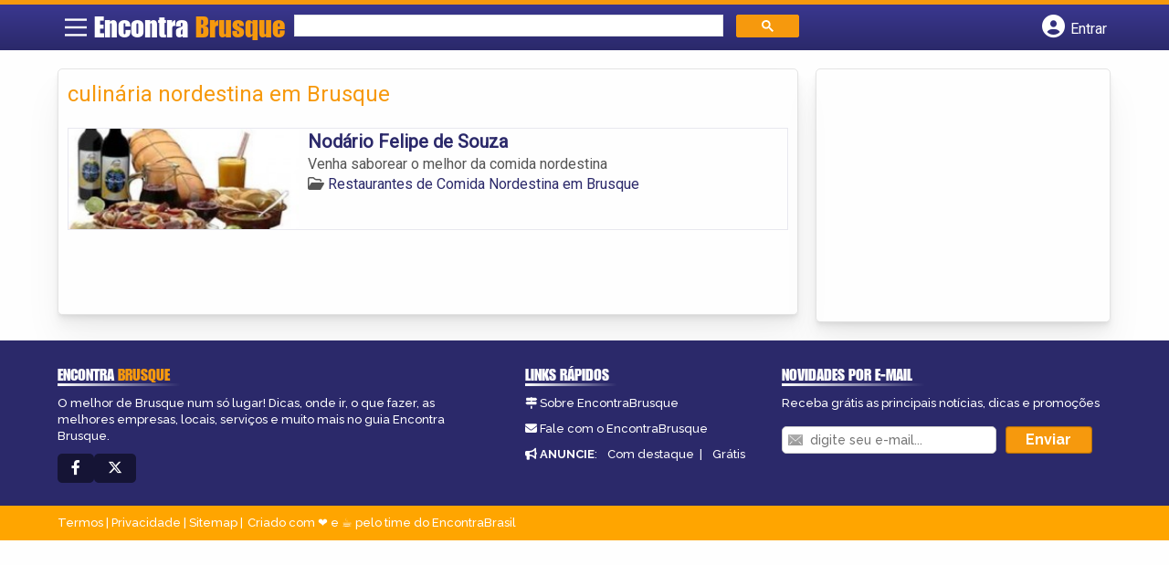

--- FILE ---
content_type: text/html; charset=UTF-8
request_url: https://syndicatedsearch.goog/afs/ads?sjk=D0H%2FFcMtTn6sUKwlm7QSMg%3D%3D&channel=1625272561&client=pub-5823210502176162&q=culin%C3%A1ria%20nordestina%20em%20Brusque&r=m&hl=pt&type=0&oe=UTF-8&ie=UTF-8&fexp=21404%2C17300003%2C17301437%2C17301438%2C17301442%2C17301548%2C17301266%2C72717108&format=n1%7Cn3&ad=n4&nocache=111765211883792&num=0&output=uds_ads_only&v=3&preload=true&bsl=8&pac=0&u_his=2&u_tz=0&dt=1765211883810&u_w=1280&u_h=720&biw=1280&bih=720&psw=1280&psh=206&frm=0&uio=--&cont=miolo-topo-ads%7Cmiolo-rodape-ads&drt=0&jsid=csa&jsv=839322201&rurl=https%3A%2F%2Fwww.encontrabrusque.com.br%2Ftags%2Fculinaria-nordestina-em-brusque%2F
body_size: 8373
content:
<!doctype html><html lang="pt-BR"> <head>    <meta content="NOINDEX, NOFOLLOW" name="ROBOTS"> <meta content="telephone=no" name="format-detection"> <meta content="origin" name="referrer"> <title>Anúncios Google</title>   </head> <body>  <div id="adBlock">    </div>  <script nonce="pFCupkK-2H2SMJpdOmT4vA">window.AFS_AD_REQUEST_RETURN_TIME_ = Date.now();window.IS_GOOGLE_AFS_IFRAME_ = true;(function(){window.ad_json={"caps":[{"n":"queryId","v":"7P42aYWvHPLqoNgP1b3zeA"}],"bg":{"i":"https://www.google.com/js/bg/jdnJOruVgnW0lIF-rC6iSX2v8jlkyXBX0LyiXj70Tvw.js","p":"qJyiubjuZEzmjUKcmHjjEnM9dwicY+3GfNkwYSfhTZLdwFnRPU23cxFRlmgX7AT4f+5PtFNvXwLWZqs7PUzgMRHoLax8Zd46YcaT0tUz5wOAPFOKoC0gPb8PY4jHt9vR5odYZ01WjSSnmZ6mnc8svzcjnd7KZgJe7GTnk++wshgIIRgrRwcc8PHJbBvS/UvYoP8/46Nt7Vtw8ujsFEEmrqcEMcElUTR+HcUCUk6irmjPlA0s1FG8R1NOSZV5FKZckUNpEPlWKK2plRgVN2py+VE1yMPTkXxOx+2kWc9bra26f1PlHP4Y6QjlC4hIzOThKR3kJl8axPOj2B4CRZclA/[base64]/eCLgCGxnvQhdmhtmihJFE2HTFhztlc0ZC8iM49iFDrgE0ONGNOvyp9LRjepmzEDvw74FX6AmwErgWdfWygoK88a0WVo6DMf9qfbzsaU6dTg2v1IxRa3UCBOtPUOd0Nk/VkJNjPYSNOctJXn1+L5rP8eNZKNZcyBOCKmAfCZlVkJohdfSvIP54uyzLezacf11mOdV9Y1+Dc3+Zhp3BN/aTbvQQYVwJfBBFZk1DONdiFBT67lydXciLvMuJgoHC3kX/IuVnagfTHLgd7RjdI0V9ARYXrgGnQlHJSBug8GxRL5BicX+feOFYSSrD33bDdEdVZwFY/xqxe83Wmqr/CB5wBLISTpC6F15yybiwB01gayJ/rVnIAYn8OEYMftlaoBYckHi9ASEp6l4UEZ+ZAfAS0wD2etNtm1cFS1MkNIhwkuf1/[base64]/+t3byReTwux1FI1A5hOlNhMzzG9vSloJBHmQC2F7x3kZoYqnXIc/H0E6P8qQH6ZWYnRAY9Auw0R2coHzRj6/TrrEZBdw8e4KN5EJeZwUfCjJPcE0NF/mpf+D5E1lPYh4T4SJ10rDxXcF7X+Lm0jiVaUm+U3IN2kiNUSe2rKB7OKUmHO8Ey5k2czDNQ//VvG/JUliq0lJTQxEMDb8IQtT6xWYz8gdgy8Jq+QibO21+RhD/OAYa0ZtQXRPyHtJrZ1EViFnbANiJ//btD4ktMs0FJSPYCWklB75OgezrZMQ9AYU4kVgD/sBuF6hHkX1ZlU/N3ovtEGk0MPlqrEVYRB3YBO2Yt98F4yiBUwbkpbNGJ4wruOwGaNPdG8NiJUb44qiwvlx64jL0wIfeRgsfKNyvRteLAS+i6Mjr5qD2xO79VOQjmqP/FiHkLNjrkESdUsdNV/G5MPFqYF1HvLBi9ZRHrbOHxm4+il9N6rXQR+ggHLZ8ftSykgEdaQwvZyJRSCBKtgZCigoiitUyNja/qNAQMmiECKU9v7gBEB41TMoHcDCZqlXuqLPj28uEGja3f1q4UtUAXSXbvvwkKzz4fnSGkg/3HsUSKwWVYVlynhnFtavdIi+dyYyvoWpnVgxLk6gFl3XNKzgnprF6LiVQh1IwzVDg3sS0pBJ9qHAaXSoMXbB+ErcXpNXKvIftpXyNeLWKdUXEahqA/51udYP1JH1uegWVgDEmBnaGiJ9K8bqg2ai9jyPf35OltUD3Snc7Mro0TNjZMpS1Z9/M9UlRohiTuR5D/QWCdRkc01RQq70LDhlQY0tcfxbGJcT9MXMsd6L6V00+B67vp4fhGrPn03KiX+uTFUlzghhpLKQsAHEddFD5jqJt/70YYg1Zc6u5tkhws3w6AytfdxG/1c8iUNEHzrWQC+M1K2+YOoSLkyA4jH9H54es5AUQE+fhAEsudPoq2LsQQM0ZfukqD5lLB/[base64]/jS5H/hcLj7JMxbP2+J2frpoPK6NIcvGB/AjzcHi7hJrWgLj9B3dt5pzclG9jPt27X8enG/[base64]/iTz7K8PaE2NczG4LIcJhK2ExAYtMYAljDqGNQI7aErHq0sYzb6oD+RXAkHhWqfCiGqtm82eWnZV31zhFvUoq1RK6myAxac65B++kJrbBUfWvwPsQxJZ4lF32l7T1nvst0U7ErIr8moCcA3uyzERbQyJ3OKG1hufdGTIp6GEfoZpRNtvwBuVOmrBAbattkQENmRe5aT/t/vAl5dV6biFSVBYsZN6hvMSsJX467UBZ4VpmKBT+fCbKvt0o8IcZhaUc4pW7XwVnyQKD3NXjgIg5uqiF3ntNBAINwi989WBZa2CDJ995LPxyIK/79if95aOFGppGr/pU09Ho/mCc2HrkJzfVQebBprWrb6b91RXx2gaBEeYTWEjRFlNyiga4bLuN67r6pgWDR2pn5HUdUpDQS6iMEEBvm3S/0iPlNDfFLKX0zrEN1jzePPX1UbpyfsoaJynCZZJtLhCGXM1ta3qPLLHv1u0PWd0NjPfv7SdL0NdaASU+TFI+XvE3Oq9gQkn+NS5G70G08g6JROY6ZTOFK0dceXNxBUVhYzHvrKsqfHf10I0vHI01RFdICj/I5bWftD2Ne7FcL2rumOgDG1ak7HASKBxT2yLRnUt4ePgowATjMMCtRMIqkBRy41FsSwcnJNJfGqcXiMI7ADEzleP2PbSTMSAOD9ziQ59rgjBEMNyvz6W0vg+5U/PwiNkm/ZUM0ptAWzTHg1ZcICjCLS2Xyb8fJGLS/[base64]/vTrH0g/emTcbmFZzMayJse9QpFY9+1ssQSK9TGUZUQrEkJFY++1oBJKDS6TwpI6m3bX7P8GOhK2U5j1rhZLKiIf4Ve+BEm2dgngcJG7PgOI5ygDmmC270St/Uda2FUnT5Ag5o0X7AxzpnNP0YUL5YDo3qYA24xPoCEFWB47oNNnatKAYDs0bFnRVsUK+HWCdzO1Ab/73eVV0dW54UPW9Y2nKnRniY/c0G8WV6FXC5kWBxDyZ2so3ZHK7kGwda1+9CW3QlnnR7XFgfUsJ2p72jDChcMEjMLyTSCym5bjj/Qhh6ehvi/Bi6QaGNOGXDoTPykwKQcdyZZdGPGxTsX+WpKg2LnuNQXiRI9xZzqgw5JchWQiK36l1LGaH9FkgeNTRKNGsYqh4daAB05KXMAxFLlRrMOrqEYh8frZQxrhLgwDg8z0WF4OeKu73dHk6A7Q3I5uufcn5tb2D13rpG7br7igFs6iGW/joz+f674hHK5CSteDkOrjsTMlenAuMNcPU1Lhb3F0Yu0ewaxEOVnLDy3XFkJM/6vN7CuYyElM+xX15Aa02rUXGSdQ/8YODA4oWgY3yLt/7QxUkjVGSSIrmNKeTSCfciFur2W9m2vPnSUvHAyWREst79pQSrOlHdw6rAPiMXi0XODSEYLI4Y/c/E7VXq7gbReBe7+LlIM/TQt4jddWpMM32BUEfDlKI4kky9BiTdE7gJHShsJS8k3KmpQw/[base64]/c7CaRZfeaj0ZhZzN3GShA8crxjOVeVCmEdZOLDhxV0wlnFQfz/cEa+LonkCUhz5uN06xSgBpEOT9+fx1fvjm/4JdPJWSVH74UXQP6UyvcB3CyKKjwml6lKCD8yaxPz9yOj/2U33xzrXp3h1yfZO1wT2J9x0w31lwlHfnIEN6T9Lo0bMB/1/dMeQtm4cz1GRi792O7vaXMnPdaI0vPXgcPH3qP5wHcFn1RZxC+SIuq0SihmlCAb/OaGpLyNa4Kn4NBGhW97U0Va/inHDd9Jt+DEToT0zVVmj6xSj75rMs3lo4B408V+gwVu1LDt2tsEEIRcPzqLuh5rC8gCH8Ci28iaSVpEgpjUgtwy6lkd5U/jUYOyWzudAuVQWzcVUEtQRd+Js1Q6tG2dloAtGz7/RjuR2+pwmHMcwIkmo5lEdxmTuirafwL+/muGHRPAd2uzHoZsN5KbUv1iLqWXabcUhRUp6GTeXR6WcWFkT/G0Yt/RpBjAz3KN1v/VB95JWLFGZxVRuzyDUgoiXnvFQK2AlKuBYLREn+8QxV9kzqLpHlxcJi/avsVzxhLX0rC2+Zp0yFEaifqLk+302ns99mL11uqtpeOyHdGxtbqdrwMjDzSyfiIm3LMuhg/9Y+5tUieArJ0PAbeB6cX9BXFlJgXs4q2jFs8f5ri4IcjQN4OhnVJIg5DMkiO9RACLJsTSZkAfFi1bLJCS7dgPRIC1s7yRu2Qh2pptomVJ0VtPWWBh9TBF+uAfumBqtUU25QPdZ8j/YmYy+nTOSSmgrP2ZdbTmxEw1JlZF4JxWSf0mIyA+coKMPhNp5928qwYPhjtmOQpflEyvXsxvX6AB+QVqfluT8TbbpZ89N7uFKGrph9IKXogXLogjWkEiQgB7IDn5tKdLr8AqRheTE/QPu1xXypW2cb5qbn6UPcUGYwfbR4ix0oLYCJJI/FwTB/edHOYmWEhEer+sUSa+Xu/Jp27DpFVCDv+9JmRaHsz/t28GzJuPo734sPm8pcCG4GqSVrEAWh7T3EU3xbtPdBHk8Teg4mA8vC0TBLc8odv91bByezLk9VKxU/[base64]/235TZiJctd6G1ZkNXz7ryVR7ZrDjnF5SWJj7JZPW1ecaUhbjXVxx563CfYRvIsWqhDZ2QoKEi7WtPbq02rhkuviZfCecNV49+qdsbgrZ867uNBjawiJhEItaaDT6Tu9H26CHtj31ei6AR7nTcMUIIQdbccQmgqxF/0e8vds+kWXoJt0kUxEASxafdJMBA2JyiOr3NEC7lHWuDnp9HWZmOWQQuNXpYduC3mxi3JgX4/DmRG9ADbm7dt0O/M1xh4+qKoq6g3sqraUFOp+dhOwRn/Ryj8j078MfvOIwDrMa/8nom6e+A8QohNJ4gaAQ8b7UEVTnc3Ga7r1O007vu3ycLvee9WIdtR8vEo8r0oxCIZoBsVuJFv+pkSaptC3xTuGBNG84sbSmCTPxifJnhdePPSWVx7ONo/4DbSUsEHEnwytuAf9hubDTulLE6jnYmVX+Mf5d+q4Z12U+M8lT0k6ViBFLkR6AWo04rOJSiSZaxupLFx67XoXclxXR7VQ6qOi5lKOJCjbGGrAZgRk5wR4iIf5LLYH0G3G/i6xAUQx4SbZNrxOy1rkW6yysx5rgvwJalm3NzozZESf46jSAms5mgvuSn4SHG2RTDCRg8Zmz7sBtzGv1O2vxuXAOmD8Yq/KtyIDG1mH4YpalM03XBEw/Se3leie8skk9RoubRd6VLAZwm5p1iUiq66nqW+3hVjMKyYRF84zTaktwqTyrGEI5gqbH/zhnAFN0qL+oWf0PIDuV5BeH/vBoRKGcHjXScu73Eyct5IBm7wYq3/gHcAsZ29ro2yNOt+YaTx+eGcEvDkEcbV7BXVvLX5XVtSfCE/pFIP7K2R2POkWXMovQijR3ZqeAdWDCvBEzd/X4kuYbXzjJB+Uvpb3/ixr7bLV4DIKnU0RLgWxSji5GqJWp75rAfQKPnc/Mp3OS/J/ZqQR/HFaZnHMw9u2H9eDWmM2AJtKxcnjtdrgzB8gpFtnKQsLcvJIG8JeafRQLXTSnYdn5+kg9EN8OjrqNfDZjnntgC/3kJgkx8X8BV7+wz4IEHAH8C/0KS20dFS7HZbTT4pGixcQUNg8sdxBI55GcedkSY0p0WalAx1qwCnCL0FjsRIxKn0aDvIrRdlM3Pc6dyZbAj3b1d8EJzjeagyDq/AK7Theo00K+xXwn7PTQfNPH+scHLuDdTy/j2BrTDBMJlsGTDiAik36CgDnLVr0LbuiTLOg80SqisJfJj5CU3TYv5ldVkgN0n8QGO9Lu1U6fjR9zdskHlt73DxtJkG7w6O3X4tsGhuGm0dTg/rxcVIMWzW55Pyk0y1A3WcP+DjOcE4F2W8542sWHVrj8I1wU0q7eJba8yE+oQplVTc8eojzNaUEjuQqxKfqyZtdoiD4cOwba7PqVWt5+kwUD+MjZbxbLA4VDfgkDRAq4+cSMkZa/itvKgrROEx3khYlBW1dPRnbf+O2p5GZwfUZWhktSQZkjYspdX5y2U4VhD15s6RfhSfSSlLlZj0LewWqMxvbt/mk0n87jpvD3No2r/2JXd/Bq1+LFfZZN3RPg0KIWJ13AO7PShMHdtIB944THm0o5S2F1zCiXe4EIopwCCbszGeJ5TjLYWA8r0erxw5NIYjkSVNDfLnZbtI+xPekyVOaK2mWyrcPJYGmDmQxORRi8zNN9tXZVzJmDZ+sP3/Z0aWMSMM5ocxoemDezdunRLoCam7Ek3FLmzvyvgnEV/hXRAsyFvVEGIQzHzrqaC6tFlw8qSaQD7pHubBBIDJUvvLyAaqF+DMrESrzvYpcIncLSyQfpF0e1ldWhPQA3ErGUT+q6VJfG+1teoccOf/23vSSJXhEMY87fB+EKZlRl7XSgNXDEA+r4hRH+IgyQpeb+0EvoaAFsb48mZyYZPDCEI4vRlnjP3jq8nic55nLlxzEIqlwYrQjceOL3LluH68Jzh7Zyk15NOrpyCntkMvQ4lLWPEVfVbHwVc0SptG9N5bV+QlBQNkxs/ImmX9JCBOdJwFUow8qukabylLQAuNoz8Gv6GGmKfIEZ6pf83Q5u936PMUQ9JkIsqSwcm5GpsnWMNA7Pmn6Egt3s3RnNFGsWxVvleEy83s2aCCcvnY4FW36rmVy5Iewx/fAg+xQII4AzrsdfFfGnJ3Txj4C5rvrv0JwCgohhKsS7cAT5FOyhRscQ4d0ul2T+wRcFYbj2ZyEUvWuP9gfZEPpVkcIenxVTtmp/1Q/N9NhFF5qnt/[base64]/9Tby1t33w+qTqSdd6rgBfFtkygFNIGAsw9KKXQs8xfdf0ncGfhKLaPAVItD28pXhRJB3Pl0LIX5YYYaR8LzM2A0mEvjaycx1YMN8NPt8burK77FN9qjLWcekb1wLI4nbwI16poOS/fsO5VWG3j2ze3jwgf3eBzgC1o3qteiOY1feb57FMRMDOn49VTQSgstIKrjzTF6IbipycF9z3cB8rJu9BBhccbA0gDmQTBua9RX9gzwH/6E/w2Pw8rvAItURC5x0V5s3p6AXrsB/wH6txAb+UxlbkprN1R2ovPNMSWgsGRs2+S892Sm+/0QyB7U7sjK7/jowx79bRghikt35YPLrhesi36RhN+qoxXruiwiQwk8iwijhhA9CG896iqVcoShNizcvhDE5UZo05otLDmexlWGvqjLpnpP9tEa2cQofmhqPo1hBJ/K/[base64]/1uJ368CIJq6Y9PVcwUsPM0Ne0MDle3ig8iq9LZDW0zqdkVGlL7wSbdYxCTwhY53jUIHiCQq4ud0riKSg4LQ6foyNFp+wM23pVC5P9F/wikL2hQR7hNpEmtFjpqpow8t6TgyrkLk7WmUYNSAXDPQDlAcIuzkpvQVE5kh03vpITP66bQVUwl7kHXIRnOSNntIDUGUMXEDyXxnT4uYpOhF5qUJoG3I57ZIZdpQ4SgHtVU2E8dNQODW34IvuJ918xuuUVwdQdKjXh1/EvHn1j4yf2OBj3huWLp33PfHYTGPp14VEZWlVejmmEyTeE/5WeTfg4RSvzlk8FX1WkSNa0Ykqi8DOGwjZldj2Xf1KAO7xWew9FdTlQ9cnDizVY32owhGry6pQylFEr4gD9Zv+uBXF5WBga1zBebwEuHKyk/mbOBtPabJhRhUIyyn4LKUtm41QBmuFaG/XcJqko5QcURURVWt1FnL6INGlVV4UnhHd6Rkxb/J0gm6EFMzeSDMStC9GEbv5AIP2JyPv3bdUVpRlWXBG4zohEN9DcnR2kex3EinfyuzETGdJg7Me5die8UU1J5AsyziJGtoEo0Gdx+L1nQaanuvtZgxsQ2SWNdRJOokgyBqpWXDWvzADDW15XaBfqPCeNcLsseOtmzX7G6FN3pIKRbftbP3om7Ehr7/cezdQozPK/[base64]/FCV40bn5cloq00EHz8evQq4dkXS3qvBZwsQnq8CYnq2r8DInBTgGQKqY0WXpOtbCwfnLuYFGGSfB8mPvdnO7pwJ+ijZElwDtqObVM0TiAQKPUsn6NijQDX0MGo56V89VPOSr/3Ad0YX5duV/nk+tpnk5HFGF/w2Sx8GHJuHsqEh64h/lXSHxMu4g1QLmodvf0DUZSjPjjR7XZt8fV3t0ZkKsjUumIV9JnUEuYa1XDlimhLoQrDxB5+aTXLwakO9KM22cJvCjPOW8lyrB96PEQ2Ld/YK93YZR0HjuGkpU1w2V+8hNzfBIS3m6Nl/7JwWttbizmJFnJOYA7FXGSt9co/wI+KdeSuoV+KKMR8XCH0xrhUthBYpEobld/ZNE1qSG/M6u73QPE85vQ8mO0ErBYjAiDji1aRJkWQAONz5RCnecoddDjwVBr5Cs9QcioP9QGiEBtYFmJkM81IUQBApfSfjPUS67UptCRz5+P+zH+fz4MOhc/dAl14Sy3oS/HmmevvrCKPxfvgriw2nHS/jbC9u53MJ5q1KUKcdQJOSAZ6XlCojtMmoTqOfn2D2uMnFLkrDXgQD80HkCgS30OZWXcIJA"},"gd":{"ff":{"fd":"swap","eiell":true,"pcsbs":"44","pcsbp":"8","esb":true},"cd":{"pid":"pub-5823210502176162","eawp":"partner-pub-5823210502176162","qi":"7P42aYWvHPLqoNgP1b3zeA"},"pc":{},"dc":{"d":true}}};})();</script> <script src="/adsense/search/ads.js?pac=0" type="text/javascript" nonce="pFCupkK-2H2SMJpdOmT4vA"></script>  </body> </html>

--- FILE ---
content_type: text/css
request_url: https://www.encontrabrusque.com.br/wp-content/themes/guia/cstm.css
body_size: -201
content:
#header{
    grid-template-columns: 3.5% 19% 47.9% 29.1%;
}

@media screen and (max-width: 865px) {
    #header{
        grid-template-columns: 40px calc(98% - 121px) 40px 40px;
    }
    .logo-wrap #logo{
        left: 2.42vw;
    }
}


/*ADICIONADOS*/
.col-md-2.vizinhos.bairro1 {
    background-image: url(assets/images/florianopolis.webp);
}

.col-md-2.vizinhos.bairro2 {
    background-image: url(assets/images/jaraguadosul.webp);
}

.col-md-2.vizinhos.bairro3 {
    background-image: url(assets/images/palhoca.webp);
}

.col-md-2.vizinhos.bairro4 {
    background-image: url(assets/images/curitiba.webp);
}

.col-md-2.vizinhos.bairro5 {
    background-image: url(assets/images/portoalegre.webp);
}
